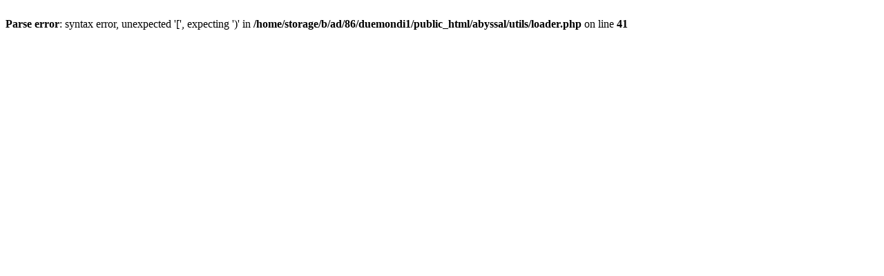

--- FILE ---
content_type: text/html; charset=UTF-8
request_url: http://duemondi.tur.br/destinos-nacionais/sul/blumenau-sul
body_size: 186
content:
<br />
<b>Parse error</b>:  syntax error, unexpected '[', expecting ')' in <b>/home/storage/b/ad/86/duemondi1/public_html/abyssal/utils/loader.php</b> on line <b>41</b><br />
